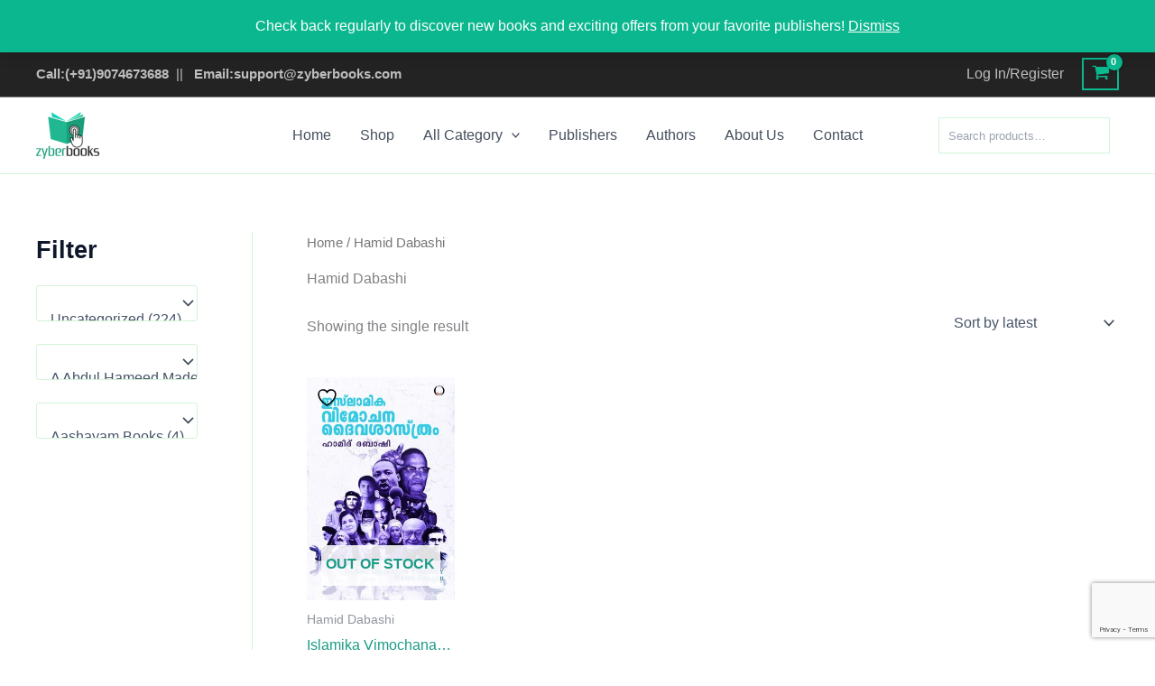

--- FILE ---
content_type: text/html; charset=utf-8
request_url: https://www.google.com/recaptcha/api2/anchor?ar=1&k=6LcDlNsiAAAAAB3PQNqwjfKlNwGOmCU-LBBV5md3&co=aHR0cHM6Ly93d3cuenliZXJib29rcy5jb206NDQz&hl=en&v=PoyoqOPhxBO7pBk68S4YbpHZ&size=invisible&anchor-ms=20000&execute-ms=30000&cb=vnasa4pofom3
body_size: 48794
content:
<!DOCTYPE HTML><html dir="ltr" lang="en"><head><meta http-equiv="Content-Type" content="text/html; charset=UTF-8">
<meta http-equiv="X-UA-Compatible" content="IE=edge">
<title>reCAPTCHA</title>
<style type="text/css">
/* cyrillic-ext */
@font-face {
  font-family: 'Roboto';
  font-style: normal;
  font-weight: 400;
  font-stretch: 100%;
  src: url(//fonts.gstatic.com/s/roboto/v48/KFO7CnqEu92Fr1ME7kSn66aGLdTylUAMa3GUBHMdazTgWw.woff2) format('woff2');
  unicode-range: U+0460-052F, U+1C80-1C8A, U+20B4, U+2DE0-2DFF, U+A640-A69F, U+FE2E-FE2F;
}
/* cyrillic */
@font-face {
  font-family: 'Roboto';
  font-style: normal;
  font-weight: 400;
  font-stretch: 100%;
  src: url(//fonts.gstatic.com/s/roboto/v48/KFO7CnqEu92Fr1ME7kSn66aGLdTylUAMa3iUBHMdazTgWw.woff2) format('woff2');
  unicode-range: U+0301, U+0400-045F, U+0490-0491, U+04B0-04B1, U+2116;
}
/* greek-ext */
@font-face {
  font-family: 'Roboto';
  font-style: normal;
  font-weight: 400;
  font-stretch: 100%;
  src: url(//fonts.gstatic.com/s/roboto/v48/KFO7CnqEu92Fr1ME7kSn66aGLdTylUAMa3CUBHMdazTgWw.woff2) format('woff2');
  unicode-range: U+1F00-1FFF;
}
/* greek */
@font-face {
  font-family: 'Roboto';
  font-style: normal;
  font-weight: 400;
  font-stretch: 100%;
  src: url(//fonts.gstatic.com/s/roboto/v48/KFO7CnqEu92Fr1ME7kSn66aGLdTylUAMa3-UBHMdazTgWw.woff2) format('woff2');
  unicode-range: U+0370-0377, U+037A-037F, U+0384-038A, U+038C, U+038E-03A1, U+03A3-03FF;
}
/* math */
@font-face {
  font-family: 'Roboto';
  font-style: normal;
  font-weight: 400;
  font-stretch: 100%;
  src: url(//fonts.gstatic.com/s/roboto/v48/KFO7CnqEu92Fr1ME7kSn66aGLdTylUAMawCUBHMdazTgWw.woff2) format('woff2');
  unicode-range: U+0302-0303, U+0305, U+0307-0308, U+0310, U+0312, U+0315, U+031A, U+0326-0327, U+032C, U+032F-0330, U+0332-0333, U+0338, U+033A, U+0346, U+034D, U+0391-03A1, U+03A3-03A9, U+03B1-03C9, U+03D1, U+03D5-03D6, U+03F0-03F1, U+03F4-03F5, U+2016-2017, U+2034-2038, U+203C, U+2040, U+2043, U+2047, U+2050, U+2057, U+205F, U+2070-2071, U+2074-208E, U+2090-209C, U+20D0-20DC, U+20E1, U+20E5-20EF, U+2100-2112, U+2114-2115, U+2117-2121, U+2123-214F, U+2190, U+2192, U+2194-21AE, U+21B0-21E5, U+21F1-21F2, U+21F4-2211, U+2213-2214, U+2216-22FF, U+2308-230B, U+2310, U+2319, U+231C-2321, U+2336-237A, U+237C, U+2395, U+239B-23B7, U+23D0, U+23DC-23E1, U+2474-2475, U+25AF, U+25B3, U+25B7, U+25BD, U+25C1, U+25CA, U+25CC, U+25FB, U+266D-266F, U+27C0-27FF, U+2900-2AFF, U+2B0E-2B11, U+2B30-2B4C, U+2BFE, U+3030, U+FF5B, U+FF5D, U+1D400-1D7FF, U+1EE00-1EEFF;
}
/* symbols */
@font-face {
  font-family: 'Roboto';
  font-style: normal;
  font-weight: 400;
  font-stretch: 100%;
  src: url(//fonts.gstatic.com/s/roboto/v48/KFO7CnqEu92Fr1ME7kSn66aGLdTylUAMaxKUBHMdazTgWw.woff2) format('woff2');
  unicode-range: U+0001-000C, U+000E-001F, U+007F-009F, U+20DD-20E0, U+20E2-20E4, U+2150-218F, U+2190, U+2192, U+2194-2199, U+21AF, U+21E6-21F0, U+21F3, U+2218-2219, U+2299, U+22C4-22C6, U+2300-243F, U+2440-244A, U+2460-24FF, U+25A0-27BF, U+2800-28FF, U+2921-2922, U+2981, U+29BF, U+29EB, U+2B00-2BFF, U+4DC0-4DFF, U+FFF9-FFFB, U+10140-1018E, U+10190-1019C, U+101A0, U+101D0-101FD, U+102E0-102FB, U+10E60-10E7E, U+1D2C0-1D2D3, U+1D2E0-1D37F, U+1F000-1F0FF, U+1F100-1F1AD, U+1F1E6-1F1FF, U+1F30D-1F30F, U+1F315, U+1F31C, U+1F31E, U+1F320-1F32C, U+1F336, U+1F378, U+1F37D, U+1F382, U+1F393-1F39F, U+1F3A7-1F3A8, U+1F3AC-1F3AF, U+1F3C2, U+1F3C4-1F3C6, U+1F3CA-1F3CE, U+1F3D4-1F3E0, U+1F3ED, U+1F3F1-1F3F3, U+1F3F5-1F3F7, U+1F408, U+1F415, U+1F41F, U+1F426, U+1F43F, U+1F441-1F442, U+1F444, U+1F446-1F449, U+1F44C-1F44E, U+1F453, U+1F46A, U+1F47D, U+1F4A3, U+1F4B0, U+1F4B3, U+1F4B9, U+1F4BB, U+1F4BF, U+1F4C8-1F4CB, U+1F4D6, U+1F4DA, U+1F4DF, U+1F4E3-1F4E6, U+1F4EA-1F4ED, U+1F4F7, U+1F4F9-1F4FB, U+1F4FD-1F4FE, U+1F503, U+1F507-1F50B, U+1F50D, U+1F512-1F513, U+1F53E-1F54A, U+1F54F-1F5FA, U+1F610, U+1F650-1F67F, U+1F687, U+1F68D, U+1F691, U+1F694, U+1F698, U+1F6AD, U+1F6B2, U+1F6B9-1F6BA, U+1F6BC, U+1F6C6-1F6CF, U+1F6D3-1F6D7, U+1F6E0-1F6EA, U+1F6F0-1F6F3, U+1F6F7-1F6FC, U+1F700-1F7FF, U+1F800-1F80B, U+1F810-1F847, U+1F850-1F859, U+1F860-1F887, U+1F890-1F8AD, U+1F8B0-1F8BB, U+1F8C0-1F8C1, U+1F900-1F90B, U+1F93B, U+1F946, U+1F984, U+1F996, U+1F9E9, U+1FA00-1FA6F, U+1FA70-1FA7C, U+1FA80-1FA89, U+1FA8F-1FAC6, U+1FACE-1FADC, U+1FADF-1FAE9, U+1FAF0-1FAF8, U+1FB00-1FBFF;
}
/* vietnamese */
@font-face {
  font-family: 'Roboto';
  font-style: normal;
  font-weight: 400;
  font-stretch: 100%;
  src: url(//fonts.gstatic.com/s/roboto/v48/KFO7CnqEu92Fr1ME7kSn66aGLdTylUAMa3OUBHMdazTgWw.woff2) format('woff2');
  unicode-range: U+0102-0103, U+0110-0111, U+0128-0129, U+0168-0169, U+01A0-01A1, U+01AF-01B0, U+0300-0301, U+0303-0304, U+0308-0309, U+0323, U+0329, U+1EA0-1EF9, U+20AB;
}
/* latin-ext */
@font-face {
  font-family: 'Roboto';
  font-style: normal;
  font-weight: 400;
  font-stretch: 100%;
  src: url(//fonts.gstatic.com/s/roboto/v48/KFO7CnqEu92Fr1ME7kSn66aGLdTylUAMa3KUBHMdazTgWw.woff2) format('woff2');
  unicode-range: U+0100-02BA, U+02BD-02C5, U+02C7-02CC, U+02CE-02D7, U+02DD-02FF, U+0304, U+0308, U+0329, U+1D00-1DBF, U+1E00-1E9F, U+1EF2-1EFF, U+2020, U+20A0-20AB, U+20AD-20C0, U+2113, U+2C60-2C7F, U+A720-A7FF;
}
/* latin */
@font-face {
  font-family: 'Roboto';
  font-style: normal;
  font-weight: 400;
  font-stretch: 100%;
  src: url(//fonts.gstatic.com/s/roboto/v48/KFO7CnqEu92Fr1ME7kSn66aGLdTylUAMa3yUBHMdazQ.woff2) format('woff2');
  unicode-range: U+0000-00FF, U+0131, U+0152-0153, U+02BB-02BC, U+02C6, U+02DA, U+02DC, U+0304, U+0308, U+0329, U+2000-206F, U+20AC, U+2122, U+2191, U+2193, U+2212, U+2215, U+FEFF, U+FFFD;
}
/* cyrillic-ext */
@font-face {
  font-family: 'Roboto';
  font-style: normal;
  font-weight: 500;
  font-stretch: 100%;
  src: url(//fonts.gstatic.com/s/roboto/v48/KFO7CnqEu92Fr1ME7kSn66aGLdTylUAMa3GUBHMdazTgWw.woff2) format('woff2');
  unicode-range: U+0460-052F, U+1C80-1C8A, U+20B4, U+2DE0-2DFF, U+A640-A69F, U+FE2E-FE2F;
}
/* cyrillic */
@font-face {
  font-family: 'Roboto';
  font-style: normal;
  font-weight: 500;
  font-stretch: 100%;
  src: url(//fonts.gstatic.com/s/roboto/v48/KFO7CnqEu92Fr1ME7kSn66aGLdTylUAMa3iUBHMdazTgWw.woff2) format('woff2');
  unicode-range: U+0301, U+0400-045F, U+0490-0491, U+04B0-04B1, U+2116;
}
/* greek-ext */
@font-face {
  font-family: 'Roboto';
  font-style: normal;
  font-weight: 500;
  font-stretch: 100%;
  src: url(//fonts.gstatic.com/s/roboto/v48/KFO7CnqEu92Fr1ME7kSn66aGLdTylUAMa3CUBHMdazTgWw.woff2) format('woff2');
  unicode-range: U+1F00-1FFF;
}
/* greek */
@font-face {
  font-family: 'Roboto';
  font-style: normal;
  font-weight: 500;
  font-stretch: 100%;
  src: url(//fonts.gstatic.com/s/roboto/v48/KFO7CnqEu92Fr1ME7kSn66aGLdTylUAMa3-UBHMdazTgWw.woff2) format('woff2');
  unicode-range: U+0370-0377, U+037A-037F, U+0384-038A, U+038C, U+038E-03A1, U+03A3-03FF;
}
/* math */
@font-face {
  font-family: 'Roboto';
  font-style: normal;
  font-weight: 500;
  font-stretch: 100%;
  src: url(//fonts.gstatic.com/s/roboto/v48/KFO7CnqEu92Fr1ME7kSn66aGLdTylUAMawCUBHMdazTgWw.woff2) format('woff2');
  unicode-range: U+0302-0303, U+0305, U+0307-0308, U+0310, U+0312, U+0315, U+031A, U+0326-0327, U+032C, U+032F-0330, U+0332-0333, U+0338, U+033A, U+0346, U+034D, U+0391-03A1, U+03A3-03A9, U+03B1-03C9, U+03D1, U+03D5-03D6, U+03F0-03F1, U+03F4-03F5, U+2016-2017, U+2034-2038, U+203C, U+2040, U+2043, U+2047, U+2050, U+2057, U+205F, U+2070-2071, U+2074-208E, U+2090-209C, U+20D0-20DC, U+20E1, U+20E5-20EF, U+2100-2112, U+2114-2115, U+2117-2121, U+2123-214F, U+2190, U+2192, U+2194-21AE, U+21B0-21E5, U+21F1-21F2, U+21F4-2211, U+2213-2214, U+2216-22FF, U+2308-230B, U+2310, U+2319, U+231C-2321, U+2336-237A, U+237C, U+2395, U+239B-23B7, U+23D0, U+23DC-23E1, U+2474-2475, U+25AF, U+25B3, U+25B7, U+25BD, U+25C1, U+25CA, U+25CC, U+25FB, U+266D-266F, U+27C0-27FF, U+2900-2AFF, U+2B0E-2B11, U+2B30-2B4C, U+2BFE, U+3030, U+FF5B, U+FF5D, U+1D400-1D7FF, U+1EE00-1EEFF;
}
/* symbols */
@font-face {
  font-family: 'Roboto';
  font-style: normal;
  font-weight: 500;
  font-stretch: 100%;
  src: url(//fonts.gstatic.com/s/roboto/v48/KFO7CnqEu92Fr1ME7kSn66aGLdTylUAMaxKUBHMdazTgWw.woff2) format('woff2');
  unicode-range: U+0001-000C, U+000E-001F, U+007F-009F, U+20DD-20E0, U+20E2-20E4, U+2150-218F, U+2190, U+2192, U+2194-2199, U+21AF, U+21E6-21F0, U+21F3, U+2218-2219, U+2299, U+22C4-22C6, U+2300-243F, U+2440-244A, U+2460-24FF, U+25A0-27BF, U+2800-28FF, U+2921-2922, U+2981, U+29BF, U+29EB, U+2B00-2BFF, U+4DC0-4DFF, U+FFF9-FFFB, U+10140-1018E, U+10190-1019C, U+101A0, U+101D0-101FD, U+102E0-102FB, U+10E60-10E7E, U+1D2C0-1D2D3, U+1D2E0-1D37F, U+1F000-1F0FF, U+1F100-1F1AD, U+1F1E6-1F1FF, U+1F30D-1F30F, U+1F315, U+1F31C, U+1F31E, U+1F320-1F32C, U+1F336, U+1F378, U+1F37D, U+1F382, U+1F393-1F39F, U+1F3A7-1F3A8, U+1F3AC-1F3AF, U+1F3C2, U+1F3C4-1F3C6, U+1F3CA-1F3CE, U+1F3D4-1F3E0, U+1F3ED, U+1F3F1-1F3F3, U+1F3F5-1F3F7, U+1F408, U+1F415, U+1F41F, U+1F426, U+1F43F, U+1F441-1F442, U+1F444, U+1F446-1F449, U+1F44C-1F44E, U+1F453, U+1F46A, U+1F47D, U+1F4A3, U+1F4B0, U+1F4B3, U+1F4B9, U+1F4BB, U+1F4BF, U+1F4C8-1F4CB, U+1F4D6, U+1F4DA, U+1F4DF, U+1F4E3-1F4E6, U+1F4EA-1F4ED, U+1F4F7, U+1F4F9-1F4FB, U+1F4FD-1F4FE, U+1F503, U+1F507-1F50B, U+1F50D, U+1F512-1F513, U+1F53E-1F54A, U+1F54F-1F5FA, U+1F610, U+1F650-1F67F, U+1F687, U+1F68D, U+1F691, U+1F694, U+1F698, U+1F6AD, U+1F6B2, U+1F6B9-1F6BA, U+1F6BC, U+1F6C6-1F6CF, U+1F6D3-1F6D7, U+1F6E0-1F6EA, U+1F6F0-1F6F3, U+1F6F7-1F6FC, U+1F700-1F7FF, U+1F800-1F80B, U+1F810-1F847, U+1F850-1F859, U+1F860-1F887, U+1F890-1F8AD, U+1F8B0-1F8BB, U+1F8C0-1F8C1, U+1F900-1F90B, U+1F93B, U+1F946, U+1F984, U+1F996, U+1F9E9, U+1FA00-1FA6F, U+1FA70-1FA7C, U+1FA80-1FA89, U+1FA8F-1FAC6, U+1FACE-1FADC, U+1FADF-1FAE9, U+1FAF0-1FAF8, U+1FB00-1FBFF;
}
/* vietnamese */
@font-face {
  font-family: 'Roboto';
  font-style: normal;
  font-weight: 500;
  font-stretch: 100%;
  src: url(//fonts.gstatic.com/s/roboto/v48/KFO7CnqEu92Fr1ME7kSn66aGLdTylUAMa3OUBHMdazTgWw.woff2) format('woff2');
  unicode-range: U+0102-0103, U+0110-0111, U+0128-0129, U+0168-0169, U+01A0-01A1, U+01AF-01B0, U+0300-0301, U+0303-0304, U+0308-0309, U+0323, U+0329, U+1EA0-1EF9, U+20AB;
}
/* latin-ext */
@font-face {
  font-family: 'Roboto';
  font-style: normal;
  font-weight: 500;
  font-stretch: 100%;
  src: url(//fonts.gstatic.com/s/roboto/v48/KFO7CnqEu92Fr1ME7kSn66aGLdTylUAMa3KUBHMdazTgWw.woff2) format('woff2');
  unicode-range: U+0100-02BA, U+02BD-02C5, U+02C7-02CC, U+02CE-02D7, U+02DD-02FF, U+0304, U+0308, U+0329, U+1D00-1DBF, U+1E00-1E9F, U+1EF2-1EFF, U+2020, U+20A0-20AB, U+20AD-20C0, U+2113, U+2C60-2C7F, U+A720-A7FF;
}
/* latin */
@font-face {
  font-family: 'Roboto';
  font-style: normal;
  font-weight: 500;
  font-stretch: 100%;
  src: url(//fonts.gstatic.com/s/roboto/v48/KFO7CnqEu92Fr1ME7kSn66aGLdTylUAMa3yUBHMdazQ.woff2) format('woff2');
  unicode-range: U+0000-00FF, U+0131, U+0152-0153, U+02BB-02BC, U+02C6, U+02DA, U+02DC, U+0304, U+0308, U+0329, U+2000-206F, U+20AC, U+2122, U+2191, U+2193, U+2212, U+2215, U+FEFF, U+FFFD;
}
/* cyrillic-ext */
@font-face {
  font-family: 'Roboto';
  font-style: normal;
  font-weight: 900;
  font-stretch: 100%;
  src: url(//fonts.gstatic.com/s/roboto/v48/KFO7CnqEu92Fr1ME7kSn66aGLdTylUAMa3GUBHMdazTgWw.woff2) format('woff2');
  unicode-range: U+0460-052F, U+1C80-1C8A, U+20B4, U+2DE0-2DFF, U+A640-A69F, U+FE2E-FE2F;
}
/* cyrillic */
@font-face {
  font-family: 'Roboto';
  font-style: normal;
  font-weight: 900;
  font-stretch: 100%;
  src: url(//fonts.gstatic.com/s/roboto/v48/KFO7CnqEu92Fr1ME7kSn66aGLdTylUAMa3iUBHMdazTgWw.woff2) format('woff2');
  unicode-range: U+0301, U+0400-045F, U+0490-0491, U+04B0-04B1, U+2116;
}
/* greek-ext */
@font-face {
  font-family: 'Roboto';
  font-style: normal;
  font-weight: 900;
  font-stretch: 100%;
  src: url(//fonts.gstatic.com/s/roboto/v48/KFO7CnqEu92Fr1ME7kSn66aGLdTylUAMa3CUBHMdazTgWw.woff2) format('woff2');
  unicode-range: U+1F00-1FFF;
}
/* greek */
@font-face {
  font-family: 'Roboto';
  font-style: normal;
  font-weight: 900;
  font-stretch: 100%;
  src: url(//fonts.gstatic.com/s/roboto/v48/KFO7CnqEu92Fr1ME7kSn66aGLdTylUAMa3-UBHMdazTgWw.woff2) format('woff2');
  unicode-range: U+0370-0377, U+037A-037F, U+0384-038A, U+038C, U+038E-03A1, U+03A3-03FF;
}
/* math */
@font-face {
  font-family: 'Roboto';
  font-style: normal;
  font-weight: 900;
  font-stretch: 100%;
  src: url(//fonts.gstatic.com/s/roboto/v48/KFO7CnqEu92Fr1ME7kSn66aGLdTylUAMawCUBHMdazTgWw.woff2) format('woff2');
  unicode-range: U+0302-0303, U+0305, U+0307-0308, U+0310, U+0312, U+0315, U+031A, U+0326-0327, U+032C, U+032F-0330, U+0332-0333, U+0338, U+033A, U+0346, U+034D, U+0391-03A1, U+03A3-03A9, U+03B1-03C9, U+03D1, U+03D5-03D6, U+03F0-03F1, U+03F4-03F5, U+2016-2017, U+2034-2038, U+203C, U+2040, U+2043, U+2047, U+2050, U+2057, U+205F, U+2070-2071, U+2074-208E, U+2090-209C, U+20D0-20DC, U+20E1, U+20E5-20EF, U+2100-2112, U+2114-2115, U+2117-2121, U+2123-214F, U+2190, U+2192, U+2194-21AE, U+21B0-21E5, U+21F1-21F2, U+21F4-2211, U+2213-2214, U+2216-22FF, U+2308-230B, U+2310, U+2319, U+231C-2321, U+2336-237A, U+237C, U+2395, U+239B-23B7, U+23D0, U+23DC-23E1, U+2474-2475, U+25AF, U+25B3, U+25B7, U+25BD, U+25C1, U+25CA, U+25CC, U+25FB, U+266D-266F, U+27C0-27FF, U+2900-2AFF, U+2B0E-2B11, U+2B30-2B4C, U+2BFE, U+3030, U+FF5B, U+FF5D, U+1D400-1D7FF, U+1EE00-1EEFF;
}
/* symbols */
@font-face {
  font-family: 'Roboto';
  font-style: normal;
  font-weight: 900;
  font-stretch: 100%;
  src: url(//fonts.gstatic.com/s/roboto/v48/KFO7CnqEu92Fr1ME7kSn66aGLdTylUAMaxKUBHMdazTgWw.woff2) format('woff2');
  unicode-range: U+0001-000C, U+000E-001F, U+007F-009F, U+20DD-20E0, U+20E2-20E4, U+2150-218F, U+2190, U+2192, U+2194-2199, U+21AF, U+21E6-21F0, U+21F3, U+2218-2219, U+2299, U+22C4-22C6, U+2300-243F, U+2440-244A, U+2460-24FF, U+25A0-27BF, U+2800-28FF, U+2921-2922, U+2981, U+29BF, U+29EB, U+2B00-2BFF, U+4DC0-4DFF, U+FFF9-FFFB, U+10140-1018E, U+10190-1019C, U+101A0, U+101D0-101FD, U+102E0-102FB, U+10E60-10E7E, U+1D2C0-1D2D3, U+1D2E0-1D37F, U+1F000-1F0FF, U+1F100-1F1AD, U+1F1E6-1F1FF, U+1F30D-1F30F, U+1F315, U+1F31C, U+1F31E, U+1F320-1F32C, U+1F336, U+1F378, U+1F37D, U+1F382, U+1F393-1F39F, U+1F3A7-1F3A8, U+1F3AC-1F3AF, U+1F3C2, U+1F3C4-1F3C6, U+1F3CA-1F3CE, U+1F3D4-1F3E0, U+1F3ED, U+1F3F1-1F3F3, U+1F3F5-1F3F7, U+1F408, U+1F415, U+1F41F, U+1F426, U+1F43F, U+1F441-1F442, U+1F444, U+1F446-1F449, U+1F44C-1F44E, U+1F453, U+1F46A, U+1F47D, U+1F4A3, U+1F4B0, U+1F4B3, U+1F4B9, U+1F4BB, U+1F4BF, U+1F4C8-1F4CB, U+1F4D6, U+1F4DA, U+1F4DF, U+1F4E3-1F4E6, U+1F4EA-1F4ED, U+1F4F7, U+1F4F9-1F4FB, U+1F4FD-1F4FE, U+1F503, U+1F507-1F50B, U+1F50D, U+1F512-1F513, U+1F53E-1F54A, U+1F54F-1F5FA, U+1F610, U+1F650-1F67F, U+1F687, U+1F68D, U+1F691, U+1F694, U+1F698, U+1F6AD, U+1F6B2, U+1F6B9-1F6BA, U+1F6BC, U+1F6C6-1F6CF, U+1F6D3-1F6D7, U+1F6E0-1F6EA, U+1F6F0-1F6F3, U+1F6F7-1F6FC, U+1F700-1F7FF, U+1F800-1F80B, U+1F810-1F847, U+1F850-1F859, U+1F860-1F887, U+1F890-1F8AD, U+1F8B0-1F8BB, U+1F8C0-1F8C1, U+1F900-1F90B, U+1F93B, U+1F946, U+1F984, U+1F996, U+1F9E9, U+1FA00-1FA6F, U+1FA70-1FA7C, U+1FA80-1FA89, U+1FA8F-1FAC6, U+1FACE-1FADC, U+1FADF-1FAE9, U+1FAF0-1FAF8, U+1FB00-1FBFF;
}
/* vietnamese */
@font-face {
  font-family: 'Roboto';
  font-style: normal;
  font-weight: 900;
  font-stretch: 100%;
  src: url(//fonts.gstatic.com/s/roboto/v48/KFO7CnqEu92Fr1ME7kSn66aGLdTylUAMa3OUBHMdazTgWw.woff2) format('woff2');
  unicode-range: U+0102-0103, U+0110-0111, U+0128-0129, U+0168-0169, U+01A0-01A1, U+01AF-01B0, U+0300-0301, U+0303-0304, U+0308-0309, U+0323, U+0329, U+1EA0-1EF9, U+20AB;
}
/* latin-ext */
@font-face {
  font-family: 'Roboto';
  font-style: normal;
  font-weight: 900;
  font-stretch: 100%;
  src: url(//fonts.gstatic.com/s/roboto/v48/KFO7CnqEu92Fr1ME7kSn66aGLdTylUAMa3KUBHMdazTgWw.woff2) format('woff2');
  unicode-range: U+0100-02BA, U+02BD-02C5, U+02C7-02CC, U+02CE-02D7, U+02DD-02FF, U+0304, U+0308, U+0329, U+1D00-1DBF, U+1E00-1E9F, U+1EF2-1EFF, U+2020, U+20A0-20AB, U+20AD-20C0, U+2113, U+2C60-2C7F, U+A720-A7FF;
}
/* latin */
@font-face {
  font-family: 'Roboto';
  font-style: normal;
  font-weight: 900;
  font-stretch: 100%;
  src: url(//fonts.gstatic.com/s/roboto/v48/KFO7CnqEu92Fr1ME7kSn66aGLdTylUAMa3yUBHMdazQ.woff2) format('woff2');
  unicode-range: U+0000-00FF, U+0131, U+0152-0153, U+02BB-02BC, U+02C6, U+02DA, U+02DC, U+0304, U+0308, U+0329, U+2000-206F, U+20AC, U+2122, U+2191, U+2193, U+2212, U+2215, U+FEFF, U+FFFD;
}

</style>
<link rel="stylesheet" type="text/css" href="https://www.gstatic.com/recaptcha/releases/PoyoqOPhxBO7pBk68S4YbpHZ/styles__ltr.css">
<script nonce="e9SWeCnW52j0xTp2yPJaxg" type="text/javascript">window['__recaptcha_api'] = 'https://www.google.com/recaptcha/api2/';</script>
<script type="text/javascript" src="https://www.gstatic.com/recaptcha/releases/PoyoqOPhxBO7pBk68S4YbpHZ/recaptcha__en.js" nonce="e9SWeCnW52j0xTp2yPJaxg">
      
    </script></head>
<body><div id="rc-anchor-alert" class="rc-anchor-alert"></div>
<input type="hidden" id="recaptcha-token" value="[base64]">
<script type="text/javascript" nonce="e9SWeCnW52j0xTp2yPJaxg">
      recaptcha.anchor.Main.init("[\x22ainput\x22,[\x22bgdata\x22,\x22\x22,\[base64]/[base64]/[base64]/[base64]/[base64]/UltsKytdPUU6KEU8MjA0OD9SW2wrK109RT4+NnwxOTI6KChFJjY0NTEyKT09NTUyOTYmJk0rMTxjLmxlbmd0aCYmKGMuY2hhckNvZGVBdChNKzEpJjY0NTEyKT09NTYzMjA/[base64]/[base64]/[base64]/[base64]/[base64]/[base64]/[base64]\x22,\[base64]\\u003d\x22,\[base64]/DlwNQwpbCpS3Do8OOw6MpbMOqwohna8KJf8KPw48vw6rDksKFZz3ClsKPw4nDrcOCwrjCjMKUQTMhw4Q8WEzDoMKowrfCmcOHw5bCisOIwpnChSPDt0ZVwrzDicKIAwV7WDjDgTNxwobCkMK8wpXDqn/CscKfw5Bhw7TCiMKzw5B5eMOawojCrizDjjjDr3BkfjPCqXMzVjg4wrFVc8OwVAEXYAXDtsO7w599w59gw4jDrSXDsnjDosKDwqrCrcK5woMDEMO8XsOZNUJJKMKmw6nCjSlWPXbDg8KaV2DCucKTwqEMw4jCthvCrlzCol7Crn3ChcOSdcKsTcOBL8OaGsK/[base64]/CpXZowpzDlkdaZMKBwrXDs8KywpJnw6F3worDkcK/wqTClcOAG8KNw5/DsMOuwq4LUCbCjsKmw7/[base64]/w7sJwoXDn8KXIgrDlQQqwoLDiSB4cCjDvMO6woklw6nDhBR7MsKHw6pVwp/[base64]/CnMKtLz52wpjCo2jDnisoHhbCnVY6FTrCrXHCtipIBHHCicOtw7HCqSLCkF04LcOAw7ERJ8O4w5QJw7PCkMOiBjlHw7/Co2TCuTjDoUbCtDUMYcOdCsO7wrd1w6TCnDt4wobChcKiw73DqQjCjgJqDkrCpsOEw5MuBmlyIMK8w6DDgRXDr2llJFvDrcObw6rCvMOndMOkw7fCvQIFw6VsZlY8JV/DoMORLMOcw7xCw4vDlz/DqUjDn3BIU8Ktb0wPa3NUU8K4BcOew7bCgxPCpMKlwop3wr7DqhzDpsOLdcOkK8O1BWFpYWAgw5ATMl/Ds8K8VTcEw7zDm0p3WMOfVGfDszjCtUQsIsOIEQjDpcOMw4jChVpOwrvDtzxEC8ORBnYLZXfCvcKCwrZQTW/DssOYwo/[base64]/wo/Cj8KuwpldwrhdDFzCv8KUwoF/FFQELMK/[base64]/a8OiLVHDncOcAMK5wpLCjTR7w4nDmXTCiw/CncOVw6PDhMOtwo8Vw74bMyMhwp8vKw1PwqnDnsO/FsKtw7nClMK8w6ESFMKYHhJew4kMD8Kyw40Fw6NbU8K0w4xbw7A6wqjClsOKPi7DjRjCisOSw5XCsn1KFcO0w4nDnhAXCErDkUMDw44XLsOJw4tncEbDicKPfBwQw4NSVMO/w73Do8KsLMOuYcK/w7vDk8KARCVawp4kTMKobcOQwqzDnV7Cp8OGw7PCkjE+WsOuA0vCgS4aw5lqX0x/[base64]/DoTkNw4PDqMKgw5cEZj3Djk3CksOqwoNgw7fDmcKbw5PCn3jCqcKSwprDq8Ovw7Q2JR/CqWrDoQMEG2/DolsXw4kXw6PCv1TCqmrCs8KYwo7CgD4IwrLCvsKWwr84SsO/wpkXKkLDvGEjZ8K9w6MLw7PCgsOLwqTDuMOGPyjDicKTw7LCrhnDjMO7IsOBw6DCscKYwpPChTs3GMKGTlx6wr1ewp1Qwq4Cw7JMw5PDtU5fUMOyw7d5woZ7MEEhwrrDijbDm8KFwp7CujzDl8OUwqHDn8KLUW5jC0gOHFAbLMO7w4PDg8K/[base64]/[base64]/ClT/DpcKPwojCjgwnIAsTZBE5w5FQw5nDpVV7wonDgTTCo1PDu8OlJ8OjGMKmwrpBRQzDnsKoIxLDm8KDwpvDjjPCsn04wpjDvzA2wqXCvwHDlMOKwpFjwpTDvcKDw61qwqVTwpVrw7pqIsKwVMKFCU/[base64]/[base64]/[base64]/[base64]/[base64]/[base64]/CocO9RcORw7PDhDwPw4HDtsKkP2PCncOrwrTCmzNceFpXwoNDSsKeCTjCmgLDjMKGDMKoAsOEwoTDuBLCv8OSa8KKwp/DscKCLsOJwrtCw7fDqSlcacKjwoVgOCTCn1vDksKewozDgsO8w7pHw6bCnlNKJsOAw7JxwoxkwrBYw7nCocOdCcKkwp/CrcKBZGcQY1TDvlJnKMKVw68tJ2g9UUDDq0TDoMK5wqEOK8KYwqkhRsK7woXDhcKnesO3wpMuwoMtwpPCjxDDkiPDtMO0K8K0K8KowonCpGpdanwEwoXCmMKAW8OQwqgJacO/fWzCvcK+w4DCqAHCgcKww5HCi8OXFsOaWilMfcKtECZfwqd3woDDmDRTw5MVw6kQHQfCt8KmwqNrN8K5w4/CjT11LMKkwrHDmyDDlAgSw5FTwrAIHcOWbmMpw5/DoMOKCiBfw6sfw43CsDRGw6bCsQkCLSLCmTcCRMK3w57Dh01LVcOQfW95J8K8BlgHw4zCrsOnUzTDhsOZwrzDow0PwoXDpcOuw6smw7nDuMOFG8OSEyNAwoHCtTrCmgc6wrDCtAJjwo3DncKVdlJGJcOQPglnaXHDqMKPZMKBw7fDqsO/cBcTw5ttRMKoccOPLMKQBsOIL8OlwprCrcOQEnHCoAUAw7nDrsKFWMKJw595wpzDo8O8eRhpVMOLwoXCtsOeFAkwUcOvwpVSwpbDiF/CicOKwqxhVcKlJMOYPsK4wq7CmsObXE92w6kpw6IvwpPCj1nCmMOBTcOTw6nDjH01w7ZIwqtWwrhcwpLDp2DDoVDDu1Nhw73ChcOhwpjDk0zCiMKmw77DgX/DgwfDuQXCksOYQWbDuQHDqMOMw4vCg8KcGsK1XsOlIMOZHMK2w6jCnsOLwq3CukAjIhw6SEkTfMOYDsO/w6TDvsKqwrVAwrLCr3M0OsONRAJHO8Ope2Ruw4ATwoEgLMKSVMOpLMKRbcOuIMKgw40Qd3LDtMKzw6IvfMKwwqxlw5XCsXDCtMONw67CrsKNw4rClcKww6BLwo8NZ8OYwqFhTk/Dj8OfLsKpwokowrDDt1DCoMKOwpXDvmbCgcOVSxdswp/[base64]/CocKTMsKxGGzCrsKswo4fw4nDinFrwrIlPDHCn1HCmSJ+wq8CwrJYw6B8dmDCucK2w6wwbB9+F3oieUBFUMOScSwpw55ew5fCosO3w55ENGN6w4E/OAZTwp/DucOOBU/[base64]/fcKiw7bCgsKcw68URmLCksKjw4/CoMKcASV3w6/DtsKPCFHCvsOvw5zDo8OgwrPCr8Oxw5lOw6TCisKUOcKwYMOaAizDlFHCqsO7QDLCvMOTwoPDt8K0CkwGFUcvw7cbwrZMwpFBwpR3VxDCilbCiQ3CgWM3CcO4Ejw1wpAqwofDihrCgsOewpVNE8KXTjjDnTfClcKIVw/CizrCjEYBfcO+BU8YWw/DtMKAwplJwrQtE8Kpw67DnF7CmcOSw4ozw7/CkHrDkz8GQSTCo3oNWMKDMMKjJsOIL8OpOsOFUXfDu8KlYMOXw7/DkMKaBMKPw75KJHnCvTXDpSbCi8OYw5toM0PCug/ChURWwqtfw5Fzw7pZYkUBwrE/[base64]/CtsKqbsOmwr/DkGDDp8KtCMKEdsKlw5dTwobDljpYw4LDkMOQw7nDsV/CjsONNMKrRE17Jy05UjFDw7tdU8KMfcOow6/[base64]/CiUlFwoTDrl/Dg8Oqw7TDu2Zbw5diKMOKw6bCqFoNwqHDqsOZw78owonCvX7DqkPDnlfCtsO5woTDnAjDgsKGb8OzGnjDpcOebcOqJkNeecK+RsOFw43Ci8KWdMKbw7HDssKrRcO8w5F6w4vDmcKzw6x5D2/CjcO8w5IARsOFXWnDt8O4LDvCrhAtZMO0HVTDlhAMD8OlFMOjZsKbXmsZchEYw7/DmFwDw5U+IsO6w4PCqsOvw65Iw4Rmwp3CoMOuLMOHwpJJR1/CvcOpIsKFw4g8w5dHw47Ct8Kyw5oMw4vDq8OAw6h/w4XCusK5wrrClMKHw5N/cFDDiMOiO8OiwpzDoAFoworDr01mw5Yjw4UFMcOww4hDwq5aw43DiAtYwonCm8KCaV/CiTEuDDoGw5ZbMMKufwQEw41uw43DhMOAK8K3bsOxaR7DtsKoRQPCocKsBlw+B8OWw7vDiwfDi0QXOcOWbGXDkcKeUz9HOcORw5XDt8O5MFZCwofDlR/DlMKYwprCiMOxw6Q/wqvCiBckw7EMwqNuw4MkZynCq8Krwrg+wqNgGk8Ww4M3NMONw7nDjCFWMsO8VsKWMMOlw4rDv8OMLcK0BMKWw47CggPDvEDCuD/CkcK9wpzCqsKdHlfDrxlKc8OCwpPCrEB3XR1RS2ZEYcOVwpZxIRsJLl9jw5Mew6sVw6R/IsO1w6UDDsOSwqoEwpPDnMOyQnYKYEXCjQ98w5PCv8KgCGItwoR4H8Oiw47Cv33DuSE0w7UkPsObNMKjDi3DkyXDu8ODwrTDhsKHYD0KVGxww5AGw4cLw4/Dv8OZHkDCvMKdw5BPMzdBw75ow77CtMOHw6EKQMOjwrfDoB7Doz1OB8OqwpQ9IMKPbgrDosKcwrVvwonCnMKeXTjDtsONwoQqw6cww77CsgIGRcKTNBt0emzCvsKuCjd9w4PDnMKOZcOFw7/[base64]/[base64]/CuHjCjMOae8Kgwr5CQ8K1Oy9dw75xXcOeFwc5wqrDs2htZj1lwqzDuWITw59nwrwkJ2wAFMKxw709w4J0DcO3w5kCBcOJA8KhayjDhcO0XCdQw4zCuMOlfyEBBTLDtcO0w4llD24Ww7MXwo7DrsKqbMOYw49kw4/Dr3vDsMKowoHDicOaB8KbTsOfw6DDosKJUsKkd8Kgwq7CnzjCoknChXR5KzPDn8Ozwr/[base64]/[base64]/[base64]/w54nfVPDqMKvZDEuwo99wr1tw7jCocKCSltRwrnCo8Osw48FEmfDmMOcwo3CuWwzwpbDrcKoG0d2JMOHS8O3w5fDpm7Dg8OOw4XDscKCF8O8XcKiAcOEw5jCom7DpXQEwrDCrEAUfTNrwp0bZ3UXwo/Cj0jCqMKkJsO5TsO/VcOlwpDClcKRRMOwwpfCpMOLQ8OSw77Dh8K1GjnDiA7DlXjDiEt/dhYCw5LDrSPCmsO4w6DCssOYw7NKHMK2wphfOw1ZwrNXw5ptwrrDn3oXwrXCjh1LGsKkwrLCksKeMkrCsMOPc8O0JMKHazIMUTDCt8K+SsOfwo9Bw47DjCEJwqcyw7DDg8KfT1BxZCo0wrvDmC3Cgk7Cjn3DucOcIcKbw63Diy/DnsK8fxzDigFRw4kjGcKUwrLDn8OMEsOYwqfDuMKAAH3Cm1fCuzvCgVjDny8Vw5gDZ8O/cMKkw4oCYMK5wrXCgsK/[base64]/[base64]/Cv2AXSTvDqFTDtMO7QMO9w5koworDocOHwonDkcOVFWJqX2jDpFY+worDqiE7L8OwG8K2w5jDg8OUwpHDosKywqYfQMOpwofCncKcasKxw4QmR8K9w7vCmMOBUsKXIwjClBnDkcOww4ZYWW8FUcKrw7HCpcKxwolVw4l3w7glwrV4woMFw4FOWsK/[base64]/ClsOIwoQkwpljwqrCp8OtY13DhFtiQkLCiivCqDbCmQt+CEXCvsKzEDJdwpvDmBnDpMOWWcKAE3R+S8OBQcK3w5PClVnCsMKzRsOcw4bCvsKsw7NEK1nCrsKvw6xfw57DosOKEMKLUcOKwpnDlMK2wr1pZsOyS8KFUcKAwoAyw4Jwbld9fTXChsKlTW/DnMOywpZJw63Dm8OUZz7DpnFdwpHCsxweI0wdDsKVYMKHbWtMwqfDgnlOwrDCrgxAYsKxRQrDgsOGwqggwot3w48pw4vCvsKPwqXDqWDCtEp/w5dOV8OLYUHDkcOabMODIwnDnAcyw6/[base64]/J8OvPjPCjH/Di8K3SsKkAkdxw6d9OjvDn8KBwpgLf8KuGcKaw4vDkyPCpzDDuhlnA8KaOMKtwoDDrX7CkgVqdQXDhRwjw7kXw7d4w4rCvW/DlMOzDj7Di8O0wrRGG8KzwpHDtHPChcOOwrUUw4F7ecKlY8OyEMKnIcKRI8O4fGbCnlXCpcORwrrDvSzChWY/w5orFUTCqcKNwq3Dv8OiSmnDmjnDqMO1w73DpVdRQcKswr98w7LDvxrDisKlwqlJwrEcU0nCuBFmdx7Dh8OZa8OGFMKqwpHDuz42VcODwqoJw5bCk144TMO7wp8awq/ChsK9wrF2wpYAMSZTw50mECfCqsK9wq8cw6zDrkU3w6kGFjliZnrCmEFtwrzDs8KxaMKmLMK7DgjCvMOmw6LDqsKEw6Vxwr9jJWbClDfDiVddwpbDkyEIJHXCt3tHV1kSw5jDksKXw4Vyw4/Cs8OAIcOyOMKwCsKmOlRWwqrDkgXCl0zCpiLCshvDusKAIMOVWlA9BhBxOMOcw5ZGw418f8KgwqzDuDN9CSQDw53CvjU0UBLClS89wpnCoxgPDMK+YsKWwp/[base64]/[base64]/[base64]/FcKBJcO4wrV3woYTPMKQw4YKwovCuVQzf1wawrrDrFfDuMKkZlvCp8KpwqYawpfCsRnCnxZiwpAJG8OIw6cPw4NlNzDCtMO3w5EuwrvDs3jCuXd3E2nDqcO+MD0twp15wqB1bBrCnhLDocKPw4Uiw67DoUEDw7EOwqwHP1/[base64]/EH3CrS/[base64]/DoBHDlnM+cMKrKkXCmzrDi1woVyxew40Nw5JKwrcdw5PDg2XCksKxwrwWWsKnf1nCsCMiwo3DrMOifEtVQ8O8OMKWeHfCqcK4Ggsyw7IUfMOfTcK6MAlpO8ORwpbDiklAw6gvw7/[base64]/w4vCgChrfV8Sw5zDlcOFOxrCoMOqwqzDi8Oow4wbPHhtw4jCrMKjwoNdGcKXwrHDocKpdMKVwqnCgcOlwrXCsm0YCMKQwqBFw7ZwNMKIwofCucKsbDXCicO0D37Dn8KsXzbCq8Kiw7bCpFDDuTPClsOlwrtew7/CvcO8BnfDsQvDrFnCmcO/[base64]/w7pTPxYawpzCnDPCrDtVw57DnUnDsWHCq3dEw4QXwonDkUJbCk7DkGvCn8KVw5dLw6B2J8K3w4nDmF/DoMOdwpxAw7rDjMOkwrDDgCDDssKJw7QbUcK0WizCqcOCw5x5dVN0w4UAVcO6woDCv17DuMOSw4XCiEjCusOhel3Dr3PCoyXCnjxXFMOLT8KwZsK3csKYw7lOScK6bXdkwqJ8G8KYw4bDoAofE0tudX8ew4DDvcK9w5AbWsOMPD86fU1+UcK/DWRbbBFHERZ/wqs+GMOww6oqwq/[base64]/CqFRuScKaGcKnBgnDusOxK2LCncOvX3bCrcKMQGvDqsKTJQnCiifDmkDCjRTDlXvDhmQ1wrbClMOuT8O7w5Q5wpB/wr7Cm8KQM3tNciVRwr3DlMOdwo8pwqDCgk/CsjQqBE7CpMKcRR/[base64]/CkcKyEBbDpQwDXgwQQMKkRMOhQSLDr3Rew5MvIxLDicKJw4fCk8OCKS8uw7nDjxB/TSjDu8Kjwo7CjsOVw5vDo8Kuw73DucORwppNYU3CicKZcVEgFMOEw6Bcw7/Dh8O7w5fDiWzDlMKIwpzCoMOcwrggecKZAirDiMK2ecKiWMOlw7PDojRAwo5WwrgLeMKHLz/DrcKIw77CnHzDucOPwrrDj8OvaTorw5XDuMK/[base64]/CqjcUw6rDqWRjdErDncOAWSkidWshwrPDskcTLw4gw4JEFMOlw7YQa8K3w5hAw4EgA8OcwpTDkSUow4bCtTXCncOEbDrCvcKbIMOgecKxwr7CgMKECG4nw5zDoC4oOcKRwoFUbD/[base64]/DgsKuw7/DnD3Du8Oew5VHw4fCmVLCrcOmJQc+wobDvW3Dn8K5fcK0QMOoZyzCkQxfesKNXMOTKijDpMOew79gJUbDkE91XsKzw6rCmcKANcOWZMO5N8K1wrbCuF/DoU/CocOqbcO6woc8wqvCgghMURPDqkrCjQ1JbmZLwrrDqGTDucOcDzHCvMKlQMKdD8K6dz7DksKUwqXDtMKvUmbCiWHDkGwUw5jDvcKGw7nCg8O7woBBQCDCn8Ogwrh/[base64]/Cn8KkF8KzM8KxMMO3w4rDlcOVPibCimVxw6A8wrwxwqzCv8KewqR0w6HCpHY3LGUkwrk5w6HDvB/Cm3h9wr7DoCFZA2fDvX9ywqvCsRfDu8OlXlBmEcOVw4XCsMKhw5ZcMcOAw4bCnyrCsQnDj3IewqVHR10uw4BEwqIvw501MsKWYybDq8O9dwHCikfCuADDssKUTT0vw5fCicOOWhTDvsKMXMK/[base64]/DozQxGMOIWsK2wpDCvMK1LnzCq8KeEsO5w5/DlBvDgzzDn8OeTjAIw7jCq8OJIj5Iw4lVwop6NcOIw7FgCsKjwqXCsSvCtwYSD8Kkw57DsH1zw47DvSpDw64Ww7Z2w6V+MVTDvEbCr0DDqsKUY8O3NcOhw4fCicKMwpcMwqXDl8OnP8Onw45ww4lycGgeBCFnwofDmMK/X1vDv8OXCsK2I8KgWCzCm8Ojw4HDjEhuKBPDhsKQd8OqwqEeHQjDm0xswo/Dmm7DsWTCh8OREsOXUGTChjXDojzClsOJw4jCl8OZwqDDkyktw5HDscKYIcKbw65XU8KbQ8K0w6YsD8KSwqY6RMKDw7LCswELIRDCoMOodSx+w5xPw5DCpcKCJMKbwpIDw7PDgcO8WSQ0J8KvWMOEwq/ChAHCrcOVw63DocOCOsO5w5rDksKoFDLCusKXC8OKw5UyBgxDMsKMw410CcO6wo/[base64]/DqMOeGMOEOsK8wqzDp8K9w4XCqG3CnHQjEMOVPH3DiMKqwooawq7Dt8ODwoXCqTZcw6MewrzCuGTDhiRTKRhMCsKOw7/Dl8OnN8KUZMO4asOhbyF9ZhpyMcKswqV3YBvDqsKjwpXCs3U9w7DCo1lQMsK5STfCicKBw4/DosOHXAF5CcKNcHzCkg47w4TDgMKLAMO4w6nDgh/CkhPDp0/Dsg7CpsOyw6XDvcKjw4www7zDqE/[base64]/DtCAQCsO/PRAew47CqcKkcQHDqsKtw55OWR3DpcKpw43DqMO6w4JJA1XClBHCsMKrPWFjFMOYPcKlw4vCtMOtLlQmwrAAw43CiMOvK8K1W8KFwr8uTAPDvGMWTcOew4FJw7jDkMOsT8Kwwq3DojhkUGTDmcOdw7PCtyTDk8OaZMOEDMO8QzTCtMOowqTDkcKbwpzDjsO/ciHDrjVgwqkkdcOgO8OnTg7CpSkkS0Ykwq/CsWsxT1pHWsKzU8KOwpVkwpQofsOxHB3CiVfCtcKsY0rDgD5mHcKZwrrDsHbDuMKnw49LYTDDkcOHwoXDtlYIw7nDt1/[base64]/wrXCqcKuwq3Cr8OhLl7DiMKBwrAuN8OHw6jDtH0ow4NINQY6w4hgw63DqsOZQQMBw5JAw5jDgsK+G8Ksw55aw7MmJcK3woAlw5/Doh1AADYzwpo0w7/[base64]/acKBw4PCjH/CucKlICwMdsKrw5fCgD46ODnDhlHDiSZCwrvDscKzRBjDkTYxMMO0wozCtmHCgsOAwr0cwrIYDR9qNGV1w5rCm8KBwqlABkLDmB7Di8O1w5zDugXDjcOcBQjDnsKxAMKjRcKBwqLCoVTCicKWw4/CklzDhMOTwprDgMOZw7Rvw6oof8OTcgDCqcKgwrTCtkrCr8OBw7jDnCcDFMO4w5TDvQ/CpzrCpMKMFG7DqwDDjcOMG1fDhXh0VcOFwrnDvy9oaiDCrMKNwqcgUVA0w5rDlQTDlRxPDX1Gw4DCqkMXBH1OLTTDoHtFwp3DimrCswrDn8KWwqLDiFU8woxAMcO6w6TDi8Orwr7DvHxWw7xGw4zCmcOAF15ewpLDjcO6wprCkQ3CjMOHJx9/wrxdTAwWw6XDux8Gwr5fw5IDacKlWHICwpxoBsOLw7JRDMKpwqfDu8OHw5UXw5PCicKNZsKWw5fDncOiYsOKUMK6w4EWwoTDqRpaJlfCiwotIhTDiMK/[base64]/Dt0LCl8Kgwq7CuXcpw6hMwqrCukrClMKbwqd4VsK4wrPCvMOFSAXDjT1uwrDCpkl2e8KEwrYfQ1nDpsK0dELCkMOZeMKZL8OINMKqHW/CicOdwq7CqcKtw6TCryZjw65Gw50Swq83fsOzwrEDfnbCucOiZXjCvxYiIgkITA/DusKxw4XCu8Klw6/CrknDgCxgPjrCiWVxM8OLw4PDkMOhw43DksOaPMOaRQDDjsKlwo0vw7JFVsOXWMOlccK9wqVrBRdsQcKdXMOjwqvCnzZ7eUnCpcOwGB8zQMK3cMKGFTNwY8KCwr93w60MPhDCl2c5w6/[base64]/[base64]/CsibDgMOPw5XCq8KHO34Kwqp6w5MLM8OCVcKdw6DCoMOHwrvCkMOaw4gafmTCkkpMDEBuw7pcDMOfw6ZJwoBXwpjDmMKERsOaIWnCmyfDt3zCpcKqVx0awojCisOIdUbDmHccwrfCnsKIw5XDhHUSwp0UAGDCpcOEwoV/w75owpgVwo3CnCnDhsOzfjzDuFFTKXTDsMKowqrDmcKYNV1/[base64]/ClMOIwobDqcK/[base64]/CvAsjwpFvw6DCnyfDs3jDin7CnWFuSsOoCMKFBMOqQGDDocOfwrBPw7bDksOGwrfCksOdwpPCj8ONwrfCo8O3w5oAMktlUS7DvMKcJzgqw4c1wr0qwpXCk0zCrsOZBiDCjVfCmHvCqEJfcyXDnARLeB0awoA7w5sycDXDqsOrw7LCrcOzGg42w6RDJsOqw7g/[base64]/PMK8w7Jqw58FCSUEXWDCgsKIBn/[base64]/DvcKbwq59w6sCK8KCesK/EwtPwrRsw4NOw64lw75ww6oDwpPDnsKMP8Oof8KcwqJuQsKpVcOgw6ldw77CjsKNwoXDt37Cr8KQWVlGa8OuwpDDhMOvNMORwrLCoRAqw6MrwrdLwobDsGLDjcOVcMOaccKWSMOpWcOtBMO+w4rCjHLDtcKpw4TCnGvCuE/CqR/DnA/DtcOgwplxUMOONsKCLcKrw4wnw6ocwqhXw59lw5UIwrwYLVFnEcKjwo0QwofCrSF0Niofw4nChGEkwq8Vw54Qwp3Ct8Oyw6nDlQx7w5AdDsKoI8OGSMKsfMKAdELCkzxETQZMwojCj8OFXMOGASfDisKCR8Odw7BXwojCrWvCr8Ohwp7CqD3CrsKQwqDDuF/Dk07CpsO9w5vDjcK/GMOdCcKjw7guH8KSwq1Xw4vClcKhC8OqwobCnA5ow73DmUoFw59ew7/CkDsswo3CssO0w7FZasOoccOjXgLCgCZufyQDC8OxWcKdw7geIk/DvEjCkmzDhcO6wrHDlVUOwqvDnE/CliHCpsKXNcOtXcKywpbDi8KsScKqw6zDjcK8KcOFwrBQwrB1XcKrDsKfBMOIw6okB03Cq8OSwqnDo2ASUEjDlsOaUcOmwqtDK8Kkw7zDpsKUwqDClcK5w7jCrQbCqMO/dsK+GsO+VcOvwr9rMcOIwr5ZwqxWw6U9b0fDpMKDe8O6BTbDgsKswqnDhkh3wod8DG1Zw6/[base64]/w53DlWUPw5tRw6LDssOnwqnCjGnCtsOWw7dsOCIeIHnDj2tBVh3DuEjDv1MYV8KywpbCoXTDkA8ZNcKcwoEQBcK9HlnCucKcwocuDcKnfR/CjMKlwqnDmsOJw5bCkA/Dmg0WV1Eiw7nDssOvIsKQckZrLMO7w7N5w53CqsOawrXDqsKmwrTDvsKZFHrCuFkCw6hVw5nDncKOTRvCvTpDwqouw7fDksOFw5TCmlY5wozChyMjwrsvGlvDisKPw4LCj8OUURxITnFGwqbChMODJ2HDuUhTw5vDuF1kwo/CqsOMWBHDmkDCjm7DnQXCgcKBGcKuwrkAHsO4WsOXw5wKZsOywqt4N8O4w7Q9alDDiMKsRMOVwo1PwqJnTMKKwpHDo8KtwqjCpMOaBwBrSQFwwpInR0zCtGJ/w6PCuUoBTUjDjsKMDgkXHnbDucO8w6sFw6TDoBXDv1DDsGLCmcOMWzo+OEZ5Li8bNMK+w7F9cBQNb8OKVsO6I8Kaw60nVW8QbiE4woHCv8OCBUpnOm/CkcKQw5hhw7zDplExw7xmYU4iDsKnw70oEMKzZH9rwqjDqcKFwpw7wqg8w6AiKMO9w4HCksO6OsO3ZWdSwqzCq8Oowo/DoUnDnhnDlMKBV8ONJXIYwpHCpsKQwo1yE35vwpLDg1PCrMKkbMKQwqNCZT/DlTDClXhNwoJ6Aw5Rw6d3w7nDm8K5AWjClXjCk8OFfl3ChzDDuMOcwrJ+wofDksObM27DiWsqLArDlMOiw73Dh8O5woAZeMK4ecOXwqtkAzoUTMOPwroMw4hTNUgBAxI9YcOhw58+XxRIfm7CpsOACMKywpHDmm/Di8KTYWfCnj7Cj15ZXcKrw49dw67ChcKEwowqwrxNw41tSUQ4cGMganXCmMKUQ8K9f3AdIcO0w7o/a8K3wqlDccKCLxtPwpZ2EMKawrrCvMOeailVwqw/w7PDkh3Ch8KUw6JRYhvCuMOtwrbCoxRkI8OOwpjDkFbClcKLw5Qhw4Z2Ok/ChcK8w5PDrmfCqcKcUcOTOiJdwpPChzE0cyIQwq1bwo7CiMOPwoHDjsOkwrPDnVzCm8K0w7BEw4MKw6BAGsO3w6TCux/CqgnCqR1fXcK2N8KweUc/w4JLacOHwokwwodrXsKjw64dw4pJXMObw4J1NsOxEcOrw60RwrEYb8OZwp9vdhBveyFfw40mKz/DjGl2wqXDjVTDlMKfXhPCksKLwovDu8OxwpoMwot1JCAlGytrf8Olw6EnGFkPwrVuRcKvwo7DpMO3ZA/[base64]/wr54w5VFwroCZ1LDiRwGFiTCjMKow5wjPcKzwrsGw7LCuR7CuC4Ew6HCtsOsw6QTw4oaAMOJwpQFKmBrVsOldC/[base64]/[base64]/[base64]/DE/[base64]/Chysuw4DDn0jDj8KhwqAyw5TClXAxASnCu0Z/PU/DmRQTw5sZQxHCn8OLwqnCmy5Owq5LwqLDmcKmwqHDtHzCisOqwpQGwpvCucOTO8KsKhJTw4gfNcKVQ8K5eHFoVMKywr/CuzfDt0d0w4VOLsKdw4DDgMOew4d+R8Oqw47CkF3Cims5XW5Ew5dIFG/CgMKzw75CEDJDcHcowrlzw54nIcKrHjF0w7gWw59wVmXDrMKiwoZRw6TCnWQwRsK4fzlDGcOWwpHDrMK9JcOGPMKgHMO/[base64]/DjEFiVMOha8KrXsOew4HChVpDMMOcwo/[base64]/[base64]/w7/CjWDDi8KFXMKhw63CsMOyw7/CpyXDsMOdwppfOsOYBlhSZcOlLVDDol89WMOAO8K/w647McOjw5jCiRkhKAUcwosww5PDg8KKw43DssKAFiYXd8OTw6ctw4XDlWplYcOew4fDscKsQgJ8NsK/[base64]/wofDp8Kdw7zCvMO2wrBhw6bClsO3URg7NcKFLMO0HFVewq3Dm8O3CcO6djRIwrHCpWbCpDZdJ8KlSjdOwpbCosKEw7nDsVt0wp8iwoPDsmDCniLCocOVw53CsgJYbsOhwqjCiS3CjhIpw4Nhwr/DjcOqOSVxwp9Zwq3Dt8OOw5BKJTDCk8OCAMK7BsKSFUQjcyYKPsOmwqkpLAzDlsKeU8KnPcKFwqvChMOSw7RKMsKSO8KJM3VKesKpRsKCPcKiw64MDsO7wqnDlMO0fXbCln7Dr8KJSMKcwo0Sw7PCiMO/w6XDvsKzCnjDlMO5AmzChMKVw57CisK4XG3CuMK1TMKgwrUlw77CnsKnfwTClWRkQsKWwoTDpCDCkWd/RSXDrsO1Y0nDoyfCocOqVyI4NnPCpDHClMKSWC/DuUvDicO7VcOYw74iw7XDhMOww5V+w6rDpwRCwqbCuj/CqR3CpsOLw48beQ/Ci8KAw4fCrx/[base64]/Ch8KrFlTDrwZJYCDDjjfCn1fCvMKqPsKOE23Dnh9PTcKwwpbCg8Kxw703WH1swpMRJgnDmlhHw4tKw7ttwpnCtl3DrMOnwofDs3PDg20AwqrDscK+d8OMTn3DncKvwrg5wpDCq3ZVDcKJP8K0wrUMw5V7wpsXUcOgegMow77DgcKqw5vDjUnDqsKVw6U/w5IZLkZfwqpIITBiI8OCwofDhXfCisOcHsKqw589wqXCgj5uwpTClcK+woRddMKKHMKDw6FdwpHDn8OxD8KcCVUzw44rw4jDhMO3Z8KHwqnDnMK/w5bCgzI2ZcKTw5o3MnhPwr3DriDDhmXDssK/Eh7Dpz3DiMO/V2pQX0MjfsKLwrFawpF1XyjDv0Yyw5PCogdmwpbClA/CvsO1cwpkwpQ0bytkw5pUN8KpVsK2wrw1LsKSRz3Ck0MNbhfDucKXBMOtVQkKaA7CrMOaJUrDrmfCoVjCq30/woPCvsOcVMORwo3DlMOjw7jCgxZkw6LDqnTDlCzDnF4iw5oLw4rDjsOlwoXDq8OPasKKw6rDvcOEw6HCvAdJNTXCucKqF8OTwqsn\x22],null,[\x22conf\x22,null,\x226LcDlNsiAAAAAB3PQNqwjfKlNwGOmCU-LBBV5md3\x22,0,null,null,null,1,[21,125,63,73,95,87,41,43,42,83,102,105,109,121],[1017145,333],0,null,null,null,null,0,null,0,null,700,1,null,0,\[base64]/76lBhnEnQkZnOKMAhnM8xEZ\x22,0,0,null,null,1,null,0,0,null,null,null,0],\x22https://www.zyberbooks.com:443\x22,null,[3,1,1],null,null,null,1,3600,[\x22https://www.google.com/intl/en/policies/privacy/\x22,\x22https://www.google.com/intl/en/policies/terms/\x22],\x22h9322EuYBzjpRnkiIF/sCZGJAyxyE0TicINL+FcEdEQ\\u003d\x22,1,0,null,1,1769021697917,0,0,[67],null,[83,246,137,83,199],\x22RC-HR4uQ5QkFZpZCg\x22,null,null,null,null,null,\x220dAFcWeA4tp5H5rb0JM97JBh3032lEu44YMz2jeqz1xcNv_nYAXJgmOSDyof-TrIxwufDmKn7CnysTnuMBuouNQsI-tv-C--_0mQ\x22,1769104497788]");
    </script></body></html>

--- FILE ---
content_type: application/javascript
request_url: https://www.zyberbooks.com/wp-content/cache/wpo-minify/1767672777/assets/wpo-minify-footer-ee0b1519.min.js
body_size: 5427
content:


        var woocs_is_mobile = 0;
        var woocs_special_ajax_mode = 0;
        var woocs_drop_down_view = "ddslick";
        var woocs_current_currency = {"name":"USD","rate":0.05,"symbol":"&#36;","position":"right","is_etalon":0,"hide_cents":0,"hide_on_front":0,"rate_plus":".03","decimals":2,"separators":"0","description":"change the rate and this description to the right values","flag":"https:\/\/www.zyberbooks.com\/wp-content\/plugins\/woocommerce-currency-switcher\/img\/no_flag.png"};
        var woocs_default_currency = {"name":"INR","rate":1,"symbol":"&#8377;","position":"left_space","is_etalon":1,"hide_cents":0,"hide_on_front":0,"rate_plus":"","decimals":2,"separators":"0","description":"","flag":"https:\/\/www.zyberbooks.com\/wp-content\/plugins\/woocommerce-currency-switcher\/img\/no_flag.png"};
        var woocs_redraw_cart = 1;
        var woocs_array_of_get = '{}';
                                woocs_array_of_get = '{"add_to_wishlist":"22450","_wpnonce":"eccc3c2e62"}';
        
        woocs_array_no_cents = '["JPY","TWD"]';

        var woocs_ajaxurl = "https://www.zyberbooks.com/wp-admin/admin-ajax.php";
        var woocs_lang_loading = "loading";
        var woocs_shop_is_cached =0;
        
"use strict";var woocs_loading_first_time=!0;var woocs_sumbit_currency_changing=!0;jQuery(function($){if(typeof woocs_array_of_get==='undefined'){return}
woocs_array_of_get=JSON.parse(woocs_array_of_get);if(Object.keys(woocs_array_of_get).length!==0){if('currency' in woocs_array_of_get){$('body.woocommerce-cart .shop_table.cart').closest('form').find('input[name="update_cart"]').prop('disabled',!1);$('body.woocommerce-cart .shop_table.cart').closest('form').find('input[name="update_cart"]').trigger('click')}}
if(Object.keys(woocs_array_of_get).length==0){woocs_array_of_get={}}
woocs_array_no_cents=JSON.parse(woocs_array_no_cents);if(!parseInt(woocs_get_cookie('woocommerce_items_in_cart'),10)){$('.widget_shopping_cart_content').empty();$(document.body).trigger('wc_fragment_refresh')}
if(woocs_array_of_get.currency!=undefined||woocs_array_of_get.removed_item!=undefined||woocs_array_of_get.key!=undefined){woocs_refresh_mini_cart(555)}
if(woocs_redraw_cart){jQuery(document).on("adding_to_cart",function(){woocs_refresh_mini_cart(999)})}
jQuery('body').on('click','.woocs_price_info',function(){return!1});if(woocs_drop_down_view=='chosen'||woocs_drop_down_view=='chosen_dark'){try{if(jQuery("select.woocommerce-currency-switcher").not('.woocs_clean_select').length){jQuery("select.woocommerce-currency-switcher").not('.woocs_clean_select').chosen({disable_search_threshold:10});jQuery.each(jQuery('.woocommerce-currency-switcher-form .chosen-container'),function(index,obj){jQuery(obj).css({'width':jQuery(this).prev('select').data('width')})})}}catch(e){console.log(e)}}
if(woocs_drop_down_view=='ddslick'){try{woocs_init_ddslick_select()}catch(e){console.log(e)}}
woocs_loading_first_time=!1;if(woocs_drop_down_view=='wselect'&&woocs_is_mobile!=1){try{jQuery('select.woocommerce-currency-switcher').not('.woocs_clean_select').wSelect({size:7})}catch(e){console.log(e)}}
jQuery('.woocs_flag_view_item').on("click",function(){if(woocs_sumbit_currency_changing){if(jQuery(this).hasClass('woocs_flag_view_item_current')){return!1}
if(Object.keys(woocs_array_of_get).length==0){window.location=window.location.href+'?currency='+jQuery(this).data('currency')}else{woocs_redirect(jQuery(this).data('currency'))}}
return!1});if(jQuery('.woocs_converter_shortcode').length){jQuery('.woocs_converter_shortcode_button').on("click",function(){var amount=jQuery(this).parent('.woocs_converter_shortcode').find('.woocs_converter_shortcode_amount').eq(0).val();var from=jQuery(this).parent('.woocs_converter_shortcode').find('.woocs_converter_shortcode_from').eq(0).val();var to=jQuery(this).parent('.woocs_converter_shortcode').find('.woocs_converter_shortcode_to').eq(0).val();var precision=jQuery(this).parent('.woocs_converter_shortcode').find('.woocs_converter_shortcode_precision').eq(0).val();var results_obj=jQuery(this).parent('.woocs_converter_shortcode').find('.woocs_converter_shortcode_results').eq(0);jQuery(results_obj).val(woocs_lang_loading+' ...');var data={action:"woocs_convert_currency",amount:amount,from:from,to:to,precision:precision};jQuery.post(woocs_ajaxurl,data,function(value){jQuery(results_obj).val(value)});return!1})}
if(jQuery('.woocs_rates_shortcode').length){jQuery('body').on('change','.woocs_rates_current_currency',function(){var _this=this;var data={action:"woocs_rates_current_currency",current_currency:jQuery(this).val(),precision:jQuery(this).data('precision'),exclude:jQuery(this).data('exclude')};jQuery.post(woocs_ajaxurl,data,function(html){jQuery(_this).parent('.woocs_rates_shortcode').html(html)});return!1})}
if(typeof woocs_shop_is_cached!=='undefined'){if(woocs_shop_is_cached){setTimeout(function(){woocs_sumbit_currency_changing=!1;if(typeof woocs_array_of_get.currency==='undefined'){if(jQuery('body').hasClass('single')){}
var custom_prices=[];jQuery.each(jQuery('.woocs_amount_custom_price'),function(index,item){let decimals=jQuery(item).data('decimals');let value=jQuery(item).data('value');let currency=jQuery(item).data('currency');custom_prices.push({decimals:decimals,value:value,currency:currency})});if(custom_prices.length!=0){var data={action:"woocs_get_custom_price_html",custom_prices:custom_prices,current_currency:woocs_current_currency.name};jQuery.post(woocs_ajaxurl,data,function(data){data=JSON.parse(data);if(!jQuery.isEmptyObject(data)){jQuery.each(data,function(val,price){jQuery(".woocs_amount_custom_price[data-value='"+val+"']").replaceWith(price)})}})}
var variation_ids=[];var var_data=jQuery("form.variations_form").data("product_variations");if(typeof var_data!="undefined"){jQuery.each(var_data,function(indx,attr){variation_ids.push(attr.variation_id)});if(variation_ids.length!=0){var data_var={action:"woocs_get_variation_products_price_html",var_products_ids:variation_ids,current_currency:woocs_current_currency.name};jQuery.post(woocs_ajaxurl,data_var,function(data){data=JSON.parse(data);if(!jQuery.isEmptyObject(data)){jQuery.each(var_data,function(indx,attr){if(typeof data[attr.variation_id]!="undefined"){var_data[indx].price_html=data[attr.variation_id]}});jQuery("form.variations_form").data("product_variations",var_data)}})}}
var products_ids={};var products_currency={};jQuery.each(jQuery('.woocs_price_code'),function(index,item){products_ids[jQuery(item).data('redraw-id')]=jQuery(item).data('product-id');if(jQuery(item).data('currency')){products_currency[jQuery(item).data('redraw-id')]=jQuery(item).data('currency')}});if(Object.keys(products_ids).length===0){woocs_sumbit_currency_changing=!0;return}
var data={action:"woocs_get_products_price_html",products_ids:products_ids,products_currency:products_currency,current_currency:woocs_current_currency.name};jQuery.post(woocs_ajaxurl,data,function(data){data=JSON.parse(data);if(jQuery.isEmptyObject(data)){woocs_sumbit_currency_changing=!0}
if(!jQuery.isEmptyObject(data)){jQuery('.woocs_price_info').remove();jQuery('.woocs_price_approx.woocs_cart_item_price').remove();jQuery.each(jQuery('.woocs_price_code'),function(index,item){if(data.ids[jQuery(item).data('redraw-id')]!=undefined){jQuery(item).replaceWith(data.ids[jQuery(item).data('redraw-id')])}});jQuery('.woocs_price_code').removeClass('woocs_preloader_ajax');jQuery('.woocommerce-currency-switcher').val(data.current_currency);if(woocs_drop_down_view=='chosen'||woocs_drop_down_view=='chosen_dark'){try{if(jQuery("select.woocommerce-currency-switcher").not('.woocs_clean_select').length){jQuery("select.woocommerce-currency-switcher").not('.woocs_clean_select').chosen({disable_search_threshold:10});jQuery('select.woocommerce-currency-switcher').trigger("chosen:updated")}}catch(e){console.log(e)}}
if(typeof data.currency_data!="undefined"){woocs_current_currency=data.currency_data;var min=jQuery('.price_slider_amount #min_price').val();var max=jQuery('.price_slider_amount #max_price').val();if(typeof max!='undefined'&&typeof min!='undefined'){max=woocs_convert_price_slider(max);min=woocs_convert_price_slider(min);jQuery(document.body).trigger('price_slider_create',[min,max])}}
if(woocs_drop_down_view=='ddslick'){try{jQuery('div.dd-container').ddslick('destroy');jQuery('select.woocommerce-currency-switcher').not('.woocs_clean_select').val(data.current_currency);woocs_init_ddslick_select()}catch(e){console.log(e)}}
if(woocs_drop_down_view=='wselect'&&woocs_is_mobile!=1){try{jQuery('select.woocommerce-currency-switcher').not('.woocs_clean_select').val(data.current_currency).trigger("change")}catch(e){console.log(e)}}
var auto_switcher=jQuery('.woocs_auto_switcher');if(auto_switcher.length>0){woocs_auto_switcher_redraw(data.current_currency,auto_switcher)}
woocs_sumbit_currency_changing=!0;var shortcode_currency=jQuery('strong.woocs_current_currency_code');if(shortcode_currency.length){shortcode_currency.text(data.current_currency)}
document.dispatchEvent(new CustomEvent('after_woocs_get_products_price_html',{detail:{current_currency:data.current_currency}}))}})}else{woocs_sumbit_currency_changing=!0}
jQuery(".single_variation_wrap").on("show_variation",function(event,variation){jQuery('.woocs_price_code').removeClass('woocs_preloader_ajax')});jQuery('.woocs_price_code').removeClass('woocs_preloader_ajax')},300)}}
setTimeout(function(){},300)});function woocs_redirect(currency){if(!woocs_sumbit_currency_changing){return}
var l=window.location.href;var l_tmp=l.split('#');l=l_tmp[0];var id_key="";if(l_tmp.length>1){id_key="#"+l_tmp[1]}
l=l.split('?');l=l[0];var string_of_get='?';woocs_array_of_get.currency=currency;if(woocs_special_ajax_mode){string_of_get="";var data={action:"woocs_set_currency_ajax",currency:currency};jQuery.post(woocs_ajaxurl,data,function(value){location.reload()})}else{if(Object.keys(woocs_array_of_get).length>0){let get_values=[];jQuery.each(woocs_array_of_get,function(index,value){get_values.push(index+"="+value)});string_of_get+=get_values.join("&")}
window.location=l+string_of_get+id_key}}
function woocs_refresh_mini_cart(delay){setTimeout(function(){try{$fragment_refresh={url:wc_cart_fragments_params.ajax_url,type:'POST',data:{action:'woocommerce_get_refreshed_fragments',woocs_woocommerce_before_mini_cart:'mini_cart_refreshing'},success:function(data){if(data&&data.fragments){jQuery.each(data.fragments,function(key,value){jQuery(key).replaceWith(value)});try{if($supports_html5_storage){sessionStorage.setItem(wc_cart_fragments_params.fragment_name,JSON.stringify(data.fragments));sessionStorage.setItem('wc_cart_hash',data.cart_hash)}}catch(e){}
jQuery('body').trigger('wc_fragments_refreshed')}}};jQuery.ajax($fragment_refresh);try{if(woocs_get_cookie('woocommerce_items_in_cart')>0){jQuery('.hide_cart_widget_if_empty').closest('.widget_shopping_cart').show()}else{jQuery('.hide_cart_widget_if_empty').closest('.widget_shopping_cart').hide()}}catch(e){}
jQuery('body').on('adding_to_cart',function(){jQuery('.hide_cart_widget_if_empty').closest('.widget_shopping_cart').show()})}catch(e){}},delay)}
function woocs_get_cookie(name){var matches=document.cookie.match(new RegExp("(?:^|; )"+name.replace(/([\.$?*|{}\(\)\[\]\\\/\+^])/g,'\\$1')+"=([^;]*)"));return matches?decodeURIComponent(matches[1]):undefined}
jQuery(function(){jQuery('.woocs_auto_switcher_link').on('click',function(){woocs_redirect(jQuery(this).data('currency'));return!1});jQuery('.woocs_auto_switcher li').on('click',function(e){woocs_redirect(jQuery(this).find('a.woocs_auto_switcher_link').data('currency'));return!1})});function woocs_auto_switcher_redraw(curr_curr,switcher){var view=switcher.data('view');switch(view){case 'classic_blocks':switcher.find('a').removeClass('woocs_curr_curr');switcher.find('a[data-currency="'+curr_curr+'"]').addClass('woocs_curr_curr');break;case 'roll_blocks':switcher.find('a').removeClass('woocs_curr_curr');switcher.find('li').removeClass('woocs_auto_bg_woocs_curr_curr');var current_link=switcher.find('a[data-currency="'+curr_curr+'"]');current_link.addClass('woocs_curr_curr');current_link.parents('li').addClass('woocs_auto_bg_woocs_curr_curr');break;case 'round_select':switcher.find('a').removeClass('woocs_curr_curr');var current_link=switcher.find('a[data-currency="'+curr_curr+'"]');current_link.addClass('woocs_curr_curr');jQuery('.woocs_current_text').html(current_link.find('.woocs_base_text').html());break;default:break}}
function woocs_remove_link_param(key,sourceURL){var rtn=sourceURL.split("?")[0],param,params_arr=[],queryString=(sourceURL.indexOf("?")!==-1)?sourceURL.split("?")[1]:"";if(queryString!==""){params_arr=queryString.split("&");for(var i=params_arr.length-1;i>=0;i-=1){param=params_arr[i].split("=")[0];if(param===key){params_arr.splice(i,1)}}
rtn=rtn+"?"+params_arr.join("&")}
return rtn}
function woocs_init_ddslick_select(){jQuery.each(jQuery('select.woocommerce-currency-switcher').not('.woocs_clean_select'),function(index,obj){var width=jQuery(obj).data('width');var flag_position=jQuery(obj).data('flag-position');jQuery(obj).ddslick({width:width,imagePosition:flag_position,selectText:"Select currency",onSelected:function(data){if(!woocs_loading_first_time){var form=jQuery(data.selectedItem).closest('form.woocommerce-currency-switcher-form');jQuery(form).find('input[name="woocommerce-currency-switcher"]').eq(0).val(data.selectedData.value);if(Object.keys(woocs_array_of_get).length==0){woocs_redirect(data.selectedData.value)}else{woocs_redirect(data.selectedData.value)}}}})})};




        var woocs_is_mobile = 0;
        var woocs_special_ajax_mode = 0;
        var woocs_drop_down_view = "ddslick";
        var woocs_current_currency = {"name":"USD","rate":0.05,"symbol":"&#36;","position":"right","is_etalon":0,"hide_cents":0,"hide_on_front":0,"rate_plus":".03","decimals":2,"separators":"0","description":"change the rate and this description to the right values","flag":"https:\/\/www.zyberbooks.com\/wp-content\/plugins\/woocommerce-currency-switcher\/img\/no_flag.png"};
        var woocs_default_currency = {"name":"INR","rate":1,"symbol":"&#8377;","position":"left_space","is_etalon":1,"hide_cents":0,"hide_on_front":0,"rate_plus":"","decimals":2,"separators":"0","description":"","flag":"https:\/\/www.zyberbooks.com\/wp-content\/plugins\/woocommerce-currency-switcher\/img\/no_flag.png"};
        var woocs_redraw_cart = 1;
        var woocs_array_of_get = '{}';
                                woocs_array_of_get = '{"add_to_wishlist":"22450","_wpnonce":"eccc3c2e62"}';
        
        woocs_array_no_cents = '["JPY","TWD"]';

        var woocs_ajaxurl = "https://www.zyberbooks.com/wp-admin/admin-ajax.php";
        var woocs_lang_loading = "loading";
        var woocs_shop_is_cached =0;
        
/*
 iCheck http://git.io/arlzeA
 ===================================
 Powerful jQuery and Zepto plugin for checkboxes and radio buttons customization

 (c) Damir Sultanov, http://fronteed.com
 MIT Licensed
*/
"use strict";
(function(k){function E(a,b,e){var c=a[0],f=/er/.test(e)?"indeterminate":/bl/.test(e)?"disabled":"checked",d="update"==e?{checked:c.checked,disabled:c.disabled,indeterminate:"true"==a.attr("indeterminate")||"false"==a.attr("determinate")}:c[f];if(/^(ch|di|in)/.test(e)&&!d)B(a,f);else if(/^(un|en|de)/.test(e)&&d)v(a,f);else if("update"==e)for(var l in d)d[l]?B(a,l,!0):v(a,l,!0);else b&&"toggle"!=e||(b||a.trigger("ifClicked"),d?"radio"!==c.type&&v(a,f):B(a,f))}function B(a,b,e){var c=a[0],f=a.parent(),
  d="checked"==b,l="indeterminate"==b,t="disabled"==b,u=l?"determinate":d?"unchecked":"enabled",x=q(a,u+C(c.type)),y=q(a,b+C(c.type));if(!0!==c[b]){if(!e&&"checked"==b&&"radio"==c.type&&c.name){var z=a.closest("form"),r='input[name="'+c.name+'"]';r=z.length?z.find(r):k(r);r.each(function(){this!==c&&k(this).data("iCheck")&&v(k(this),b)})}l?(c[b]=!0,c.checked&&v(a,"checked","force")):(e||(c[b]=!0),d&&c.indeterminate&&v(a,"indeterminate",!1));I(a,d,b,e)}c.disabled&&q(a,"cursor",!0)&&f.find(".iCheck-helper").css("cursor",
  "default");f.addClass(y||q(a,b)||"");f.attr("role")&&!l&&f.attr("aria-"+(t?"disabled":"checked"),"true");f.removeClass(x||q(a,u)||"")}function v(a,b,e){var c=a[0],f=a.parent(),d="checked"==b,l="indeterminate"==b,t="disabled"==b,u=l?"determinate":d?"unchecked":"enabled",x=q(a,u+C(c.type)),y=q(a,b+C(c.type));if(!1!==c[b]){if(l||!e||"force"==e)c[b]=!1;I(a,d,u,e)}!c.disabled&&q(a,"cursor",!0)&&f.find(".iCheck-helper").css("cursor","pointer");f.removeClass(y||q(a,b)||"");f.attr("role")&&!l&&f.attr("aria-"+
  (t?"disabled":"checked"),"false");f.addClass(x||q(a,u)||"")}function J(a,b){a.data("iCheck")&&(a.parent().html(a.attr("style",a.data("iCheck").s||"")),b&&a.trigger(b),a.off(".i").unwrap(),k('label[for="'+a[0].id+'"]').add(a.closest("label")).off(".i"))}function q(a,b,e){if(a.data("iCheck"))return a.data("iCheck").o[b+(e?"":"Class")]}function C(a){return a.charAt(0).toUpperCase()+a.slice(1)}function I(a,b,e,c){c||(b&&a.trigger("ifToggled"),a.trigger("change").trigger("ifChanged").trigger("if"+C(e)))}
  var G=/ip(hone|od|ad)|android|blackberry|windows phone|opera mini|silk/i.test(navigator.userAgent)||"MacIntel"===navigator.platform&&1<navigator.maxTouchPoints;k.fn.iCheck=function(a,b){var e='input[type="checkbox"], input[type="radio"]',c=k(),f=function(g){g.each(function(){var m=k(this);c=m.is(e)?c.add(m):c.add(m.find(e))})};if(/^(check|uncheck|toggle|indeterminate|determinate|disable|enable|update|destroy)$/i.test(a))return a=a.toLowerCase(),f(this),c.each(function(){var g=k(this);"destroy"==a?
  J(g,"ifDestroyed"):E(g,!0,a);(typeof b === "function")&&b()});if("object"!=typeof a&&a)return this;var d=k.extend({checkedClass:"checked",disabledClass:"disabled",indeterminateClass:"indeterminate",labelHover:!0},a),l=d.handle,t=d.hoverClass||"hover",u=d.focusClass||"focus",x=d.activeClass||"active",y=!!d.labelHover,z=d.labelHoverClass||"hover",r=(""+d.increaseArea).replace("%","")|0;if("checkbox"==l||"radio"==l)e='input[type="'+l+'"]';-50>r&&(r=-50);f(this);return c.each(function(){var g=k(this);J(g);var m=
  this,H=m.id,F=-r+"%",w=100+2*r+"%";w={position:"absolute",top:F,left:F,display:"block",width:w,height:w,margin:0,padding:0,background:"#fff",border:0,opacity:0};F=G?{position:"absolute",visibility:"hidden"}:r?w:{position:"absolute",opacity:0};var M="checkbox"==m.type?d.checkboxClass||"icheckbox":d.radioClass||"iradio",D=k('label[for="'+H+'"]').add(g.closest("label")),K=!!d.aria,L="iCheck-"+Math.random().toString(36).substr(2,6),h='<div class="'+M+'" '+(K?'role="'+m.type+'" ':"");K&&D.each(function(){h+=
  'aria-labelledby="';this.id?h+=this.id:(this.id=L,h+=L);h+='"'});h=g.wrap(h+"/>").trigger("ifCreated").parent().append(d.insert);w=k('<ins class="iCheck-helper"/>').css(w).appendTo(h);g.data("iCheck",{o:d,s:g.attr("style")}).css(F);d.inheritClass&&h.addClass(m.className||"");d.inheritID&&H&&h.attr("id","iCheck-"+H);"static"==h.css("position")&&h.css("position","relative");E(g,!0,"update");if(D.length)D.on("click.i mouseover.i mouseout.i touchbegin.i touchend.i",function(p){var n=p.type,A=k(this);
  if(!m.disabled){if("click"==n){if(k(p.target).is("a"))return;E(g,!1,!0)}else y&&(/ut|nd/.test(n)?(h.removeClass(t),A.removeClass(z)):(h.addClass(t),A.addClass(z)));if(G)p.stopPropagation();else return!1}});g.on("click.i focus.i blur.i keyup.i keydown.i keypress.i",function(p){var n=p.type;p=p.keyCode;if("click"==n)return!1;if("keydown"==n&&32==p)return"radio"==m.type&&m.checked||(m.checked?v(g,"checked"):B(g,"checked")),!1;if("keyup"==n&&"radio"==m.type)!m.checked&&B(g,"checked");else if(/us|ur/.test(n))h["blur"==
  n?"removeClass":"addClass"](u)});w.on("click mousedown mouseup mouseover mouseout touchbegin.i touchend.i",function(p){var n=p.type,A=/wn|up/.test(n)?x:t;if(!m.disabled){if("click"==n)E(g,!1,!0);else if(/wn|er|in/.test(n)?h.addClass(A):h.removeClass(A+" "+x),D.length&&y&&A==t)D[/ut|nd/.test(n)?"removeClass":"addClass"](z);if(G)p.stopPropagation();else return!1}})})}})(window.jQuery||window.Zepto);


